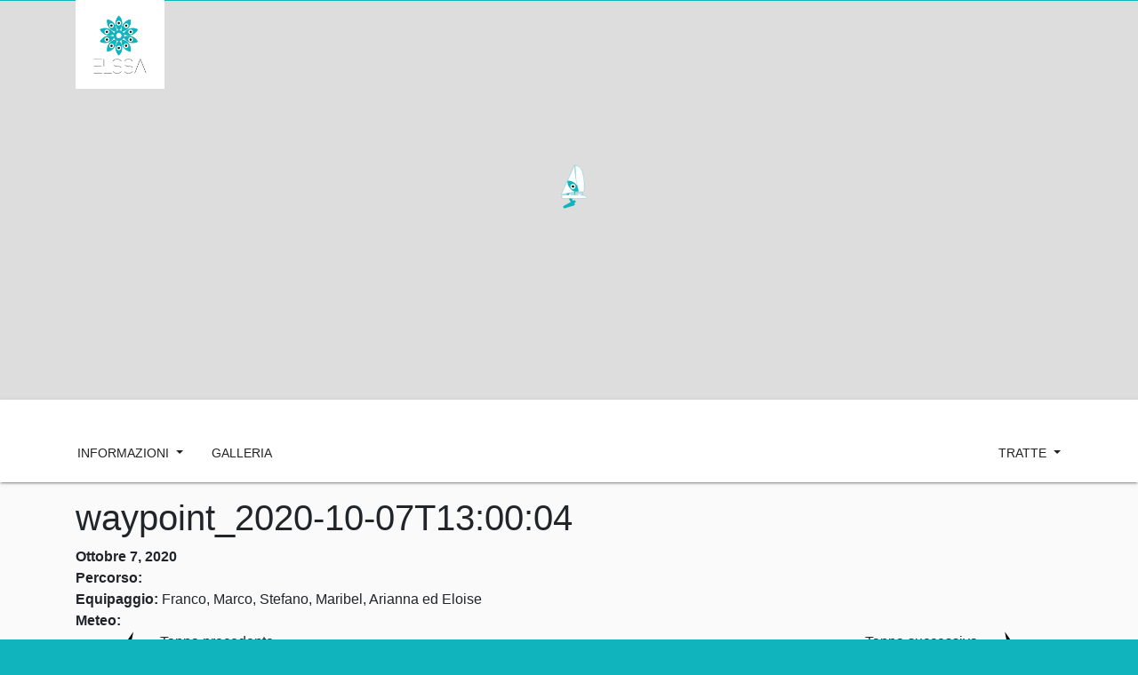

--- FILE ---
content_type: text/html; charset=UTF-8
request_url: https://www.elssa.voyage/poi/waypoint_2020-10-07t130004/
body_size: 9997
content:
<!DOCTYPE html>
<!-- <html  manifest="/main.appcache"> -->
<html lang="it-IT">
	<head>

		<title>elssa</title>
        <meta name="description" content="voyage">
        <meta charset="UTF-8">
		<meta name="viewport" content="width=device-width, initial-scale=1">
		<style>
			/* latin */
			@font-face {
			font-family: 'Roboto';
			font-style: normal;
			font-weight: 300;
			src: url(https://www.elssa.voyage/wp-content/themes/elssa-theme/Roboto/Roboto-Thin.ttf) format('ttf');
			unicode-range: U+0000-00FF, U+0131, U+0152-0153, U+02BB-02BC, U+02C6, U+02DA, U+02DC, U+2000-206F, U+2074, U+20AC, U+2122, U+2191, U+2193, U+2212, U+2215, U+FEFF, U+FFFD;
			}
			/* latin */
			@font-face {
			font-family: 'Roboto';
			font-style: normal;
			font-weight: 400;
			src: url(https://www.elssa.voyage/wp-content/themes/elssa-theme/Roboto/Roboto-Regular.ttf) format('ttf');
			unicode-range: U+0000-00FF, U+0131, U+0152-0153, U+02BB-02BC, U+02C6, U+02DA, U+02DC, U+2000-206F, U+2074, U+20AC, U+2122, U+2191, U+2193, U+2212, U+2215, U+FEFF, U+FFFD;
			}
			/* latin */
			@font-face {
			font-family: 'Roboto';
			font-style: normal;
			font-weight: 500;
			src: url(https://www.elssa.voyage/wp-content/themes/elssa-theme/Roboto/Roboto-Bold.ttf) format('ttf');
			unicode-range: U+0000-00FF, U+0131, U+0152-0153, U+02BB-02BC, U+02C6, U+02DA, U+02DC, U+2000-206F, U+2074, U+20AC, U+2122, U+2191, U+2193, U+2212, U+2215, U+FEFF, U+FFFD;
			}
		</style>
		<script>
			window.tileset = "https://{s}.tile.openstreetmap.org/{z}/{x}/{y}.png";
			const maxZoom = 14;
			window.localmap = false;
		</script>
        
		<meta name='robots' content='max-image-preview:large' />
<link rel='dns-prefetch' href='//s.w.org' />
		<!-- This site uses the Google Analytics by MonsterInsights plugin v9.6.0 - Using Analytics tracking - https://www.monsterinsights.com/ -->
							<script src="//www.googletagmanager.com/gtag/js?id=G-9H9DMYWJT4"  data-cfasync="false" data-wpfc-render="false" type="text/javascript" async></script>
			<script data-cfasync="false" data-wpfc-render="false" type="text/javascript">
				var mi_version = '9.6.0';
				var mi_track_user = true;
				var mi_no_track_reason = '';
								var MonsterInsightsDefaultLocations = {"page_location":"https:\/\/www.elssa.voyage\/poi\/waypoint_2020-10-07t130004\/"};
								if ( typeof MonsterInsightsPrivacyGuardFilter === 'function' ) {
					var MonsterInsightsLocations = (typeof MonsterInsightsExcludeQuery === 'object') ? MonsterInsightsPrivacyGuardFilter( MonsterInsightsExcludeQuery ) : MonsterInsightsPrivacyGuardFilter( MonsterInsightsDefaultLocations );
				} else {
					var MonsterInsightsLocations = (typeof MonsterInsightsExcludeQuery === 'object') ? MonsterInsightsExcludeQuery : MonsterInsightsDefaultLocations;
				}

								var disableStrs = [
										'ga-disable-G-9H9DMYWJT4',
									];

				/* Function to detect opted out users */
				function __gtagTrackerIsOptedOut() {
					for (var index = 0; index < disableStrs.length; index++) {
						if (document.cookie.indexOf(disableStrs[index] + '=true') > -1) {
							return true;
						}
					}

					return false;
				}

				/* Disable tracking if the opt-out cookie exists. */
				if (__gtagTrackerIsOptedOut()) {
					for (var index = 0; index < disableStrs.length; index++) {
						window[disableStrs[index]] = true;
					}
				}

				/* Opt-out function */
				function __gtagTrackerOptout() {
					for (var index = 0; index < disableStrs.length; index++) {
						document.cookie = disableStrs[index] + '=true; expires=Thu, 31 Dec 2099 23:59:59 UTC; path=/';
						window[disableStrs[index]] = true;
					}
				}

				if ('undefined' === typeof gaOptout) {
					function gaOptout() {
						__gtagTrackerOptout();
					}
				}
								window.dataLayer = window.dataLayer || [];

				window.MonsterInsightsDualTracker = {
					helpers: {},
					trackers: {},
				};
				if (mi_track_user) {
					function __gtagDataLayer() {
						dataLayer.push(arguments);
					}

					function __gtagTracker(type, name, parameters) {
						if (!parameters) {
							parameters = {};
						}

						if (parameters.send_to) {
							__gtagDataLayer.apply(null, arguments);
							return;
						}

						if (type === 'event') {
														parameters.send_to = monsterinsights_frontend.v4_id;
							var hookName = name;
							if (typeof parameters['event_category'] !== 'undefined') {
								hookName = parameters['event_category'] + ':' + name;
							}

							if (typeof MonsterInsightsDualTracker.trackers[hookName] !== 'undefined') {
								MonsterInsightsDualTracker.trackers[hookName](parameters);
							} else {
								__gtagDataLayer('event', name, parameters);
							}
							
						} else {
							__gtagDataLayer.apply(null, arguments);
						}
					}

					__gtagTracker('js', new Date());
					__gtagTracker('set', {
						'developer_id.dZGIzZG': true,
											});
					if ( MonsterInsightsLocations.page_location ) {
						__gtagTracker('set', MonsterInsightsLocations);
					}
										__gtagTracker('config', 'G-9H9DMYWJT4', {"forceSSL":"true","link_attribution":"true"} );
															window.gtag = __gtagTracker;										(function () {
						/* https://developers.google.com/analytics/devguides/collection/analyticsjs/ */
						/* ga and __gaTracker compatibility shim. */
						var noopfn = function () {
							return null;
						};
						var newtracker = function () {
							return new Tracker();
						};
						var Tracker = function () {
							return null;
						};
						var p = Tracker.prototype;
						p.get = noopfn;
						p.set = noopfn;
						p.send = function () {
							var args = Array.prototype.slice.call(arguments);
							args.unshift('send');
							__gaTracker.apply(null, args);
						};
						var __gaTracker = function () {
							var len = arguments.length;
							if (len === 0) {
								return;
							}
							var f = arguments[len - 1];
							if (typeof f !== 'object' || f === null || typeof f.hitCallback !== 'function') {
								if ('send' === arguments[0]) {
									var hitConverted, hitObject = false, action;
									if ('event' === arguments[1]) {
										if ('undefined' !== typeof arguments[3]) {
											hitObject = {
												'eventAction': arguments[3],
												'eventCategory': arguments[2],
												'eventLabel': arguments[4],
												'value': arguments[5] ? arguments[5] : 1,
											}
										}
									}
									if ('pageview' === arguments[1]) {
										if ('undefined' !== typeof arguments[2]) {
											hitObject = {
												'eventAction': 'page_view',
												'page_path': arguments[2],
											}
										}
									}
									if (typeof arguments[2] === 'object') {
										hitObject = arguments[2];
									}
									if (typeof arguments[5] === 'object') {
										Object.assign(hitObject, arguments[5]);
									}
									if ('undefined' !== typeof arguments[1].hitType) {
										hitObject = arguments[1];
										if ('pageview' === hitObject.hitType) {
											hitObject.eventAction = 'page_view';
										}
									}
									if (hitObject) {
										action = 'timing' === arguments[1].hitType ? 'timing_complete' : hitObject.eventAction;
										hitConverted = mapArgs(hitObject);
										__gtagTracker('event', action, hitConverted);
									}
								}
								return;
							}

							function mapArgs(args) {
								var arg, hit = {};
								var gaMap = {
									'eventCategory': 'event_category',
									'eventAction': 'event_action',
									'eventLabel': 'event_label',
									'eventValue': 'event_value',
									'nonInteraction': 'non_interaction',
									'timingCategory': 'event_category',
									'timingVar': 'name',
									'timingValue': 'value',
									'timingLabel': 'event_label',
									'page': 'page_path',
									'location': 'page_location',
									'title': 'page_title',
									'referrer' : 'page_referrer',
								};
								for (arg in args) {
																		if (!(!args.hasOwnProperty(arg) || !gaMap.hasOwnProperty(arg))) {
										hit[gaMap[arg]] = args[arg];
									} else {
										hit[arg] = args[arg];
									}
								}
								return hit;
							}

							try {
								f.hitCallback();
							} catch (ex) {
							}
						};
						__gaTracker.create = newtracker;
						__gaTracker.getByName = newtracker;
						__gaTracker.getAll = function () {
							return [];
						};
						__gaTracker.remove = noopfn;
						__gaTracker.loaded = true;
						window['__gaTracker'] = __gaTracker;
					})();
									} else {
										console.log("");
					(function () {
						function __gtagTracker() {
							return null;
						}

						window['__gtagTracker'] = __gtagTracker;
						window['gtag'] = __gtagTracker;
					})();
									}
			</script>
				<!-- / Google Analytics by MonsterInsights -->
		<script type="text/javascript">
window._wpemojiSettings = {"baseUrl":"https:\/\/s.w.org\/images\/core\/emoji\/14.0.0\/72x72\/","ext":".png","svgUrl":"https:\/\/s.w.org\/images\/core\/emoji\/14.0.0\/svg\/","svgExt":".svg","source":{"concatemoji":"https:\/\/www.elssa.voyage\/wp-includes\/js\/wp-emoji-release.min.js?ver=6.0.11"}};
/*! This file is auto-generated */
!function(e,a,t){var n,r,o,i=a.createElement("canvas"),p=i.getContext&&i.getContext("2d");function s(e,t){var a=String.fromCharCode,e=(p.clearRect(0,0,i.width,i.height),p.fillText(a.apply(this,e),0,0),i.toDataURL());return p.clearRect(0,0,i.width,i.height),p.fillText(a.apply(this,t),0,0),e===i.toDataURL()}function c(e){var t=a.createElement("script");t.src=e,t.defer=t.type="text/javascript",a.getElementsByTagName("head")[0].appendChild(t)}for(o=Array("flag","emoji"),t.supports={everything:!0,everythingExceptFlag:!0},r=0;r<o.length;r++)t.supports[o[r]]=function(e){if(!p||!p.fillText)return!1;switch(p.textBaseline="top",p.font="600 32px Arial",e){case"flag":return s([127987,65039,8205,9895,65039],[127987,65039,8203,9895,65039])?!1:!s([55356,56826,55356,56819],[55356,56826,8203,55356,56819])&&!s([55356,57332,56128,56423,56128,56418,56128,56421,56128,56430,56128,56423,56128,56447],[55356,57332,8203,56128,56423,8203,56128,56418,8203,56128,56421,8203,56128,56430,8203,56128,56423,8203,56128,56447]);case"emoji":return!s([129777,127995,8205,129778,127999],[129777,127995,8203,129778,127999])}return!1}(o[r]),t.supports.everything=t.supports.everything&&t.supports[o[r]],"flag"!==o[r]&&(t.supports.everythingExceptFlag=t.supports.everythingExceptFlag&&t.supports[o[r]]);t.supports.everythingExceptFlag=t.supports.everythingExceptFlag&&!t.supports.flag,t.DOMReady=!1,t.readyCallback=function(){t.DOMReady=!0},t.supports.everything||(n=function(){t.readyCallback()},a.addEventListener?(a.addEventListener("DOMContentLoaded",n,!1),e.addEventListener("load",n,!1)):(e.attachEvent("onload",n),a.attachEvent("onreadystatechange",function(){"complete"===a.readyState&&t.readyCallback()})),(e=t.source||{}).concatemoji?c(e.concatemoji):e.wpemoji&&e.twemoji&&(c(e.twemoji),c(e.wpemoji)))}(window,document,window._wpemojiSettings);
</script>
<style type="text/css">
img.wp-smiley,
img.emoji {
	display: inline !important;
	border: none !important;
	box-shadow: none !important;
	height: 1em !important;
	width: 1em !important;
	margin: 0 0.07em !important;
	vertical-align: -0.1em !important;
	background: none !important;
	padding: 0 !important;
}
</style>
	<link rel='stylesheet' id='bootstrap-css'  href='https://www.elssa.voyage/wp-content/themes/elssa-theme/dependencies/bootstrap.css?ver=6.0.11' type='text/css' media='all' />
<link rel='stylesheet' id='main-css'  href='https://www.elssa.voyage/wp-content/themes/elssa-theme/css/main.css?ver=6.0.11' type='text/css' media='all' />
<link rel='stylesheet' id='wp-block-library-css'  href='https://www.elssa.voyage/wp-includes/css/dist/block-library/style.min.css?ver=6.0.11' type='text/css' media='all' />
<style id='global-styles-inline-css' type='text/css'>
body{--wp--preset--color--black: #000000;--wp--preset--color--cyan-bluish-gray: #abb8c3;--wp--preset--color--white: #ffffff;--wp--preset--color--pale-pink: #f78da7;--wp--preset--color--vivid-red: #cf2e2e;--wp--preset--color--luminous-vivid-orange: #ff6900;--wp--preset--color--luminous-vivid-amber: #fcb900;--wp--preset--color--light-green-cyan: #7bdcb5;--wp--preset--color--vivid-green-cyan: #00d084;--wp--preset--color--pale-cyan-blue: #8ed1fc;--wp--preset--color--vivid-cyan-blue: #0693e3;--wp--preset--color--vivid-purple: #9b51e0;--wp--preset--gradient--vivid-cyan-blue-to-vivid-purple: linear-gradient(135deg,rgba(6,147,227,1) 0%,rgb(155,81,224) 100%);--wp--preset--gradient--light-green-cyan-to-vivid-green-cyan: linear-gradient(135deg,rgb(122,220,180) 0%,rgb(0,208,130) 100%);--wp--preset--gradient--luminous-vivid-amber-to-luminous-vivid-orange: linear-gradient(135deg,rgba(252,185,0,1) 0%,rgba(255,105,0,1) 100%);--wp--preset--gradient--luminous-vivid-orange-to-vivid-red: linear-gradient(135deg,rgba(255,105,0,1) 0%,rgb(207,46,46) 100%);--wp--preset--gradient--very-light-gray-to-cyan-bluish-gray: linear-gradient(135deg,rgb(238,238,238) 0%,rgb(169,184,195) 100%);--wp--preset--gradient--cool-to-warm-spectrum: linear-gradient(135deg,rgb(74,234,220) 0%,rgb(151,120,209) 20%,rgb(207,42,186) 40%,rgb(238,44,130) 60%,rgb(251,105,98) 80%,rgb(254,248,76) 100%);--wp--preset--gradient--blush-light-purple: linear-gradient(135deg,rgb(255,206,236) 0%,rgb(152,150,240) 100%);--wp--preset--gradient--blush-bordeaux: linear-gradient(135deg,rgb(254,205,165) 0%,rgb(254,45,45) 50%,rgb(107,0,62) 100%);--wp--preset--gradient--luminous-dusk: linear-gradient(135deg,rgb(255,203,112) 0%,rgb(199,81,192) 50%,rgb(65,88,208) 100%);--wp--preset--gradient--pale-ocean: linear-gradient(135deg,rgb(255,245,203) 0%,rgb(182,227,212) 50%,rgb(51,167,181) 100%);--wp--preset--gradient--electric-grass: linear-gradient(135deg,rgb(202,248,128) 0%,rgb(113,206,126) 100%);--wp--preset--gradient--midnight: linear-gradient(135deg,rgb(2,3,129) 0%,rgb(40,116,252) 100%);--wp--preset--duotone--dark-grayscale: url('#wp-duotone-dark-grayscale');--wp--preset--duotone--grayscale: url('#wp-duotone-grayscale');--wp--preset--duotone--purple-yellow: url('#wp-duotone-purple-yellow');--wp--preset--duotone--blue-red: url('#wp-duotone-blue-red');--wp--preset--duotone--midnight: url('#wp-duotone-midnight');--wp--preset--duotone--magenta-yellow: url('#wp-duotone-magenta-yellow');--wp--preset--duotone--purple-green: url('#wp-duotone-purple-green');--wp--preset--duotone--blue-orange: url('#wp-duotone-blue-orange');--wp--preset--font-size--small: 13px;--wp--preset--font-size--medium: 20px;--wp--preset--font-size--large: 36px;--wp--preset--font-size--x-large: 42px;}.has-black-color{color: var(--wp--preset--color--black) !important;}.has-cyan-bluish-gray-color{color: var(--wp--preset--color--cyan-bluish-gray) !important;}.has-white-color{color: var(--wp--preset--color--white) !important;}.has-pale-pink-color{color: var(--wp--preset--color--pale-pink) !important;}.has-vivid-red-color{color: var(--wp--preset--color--vivid-red) !important;}.has-luminous-vivid-orange-color{color: var(--wp--preset--color--luminous-vivid-orange) !important;}.has-luminous-vivid-amber-color{color: var(--wp--preset--color--luminous-vivid-amber) !important;}.has-light-green-cyan-color{color: var(--wp--preset--color--light-green-cyan) !important;}.has-vivid-green-cyan-color{color: var(--wp--preset--color--vivid-green-cyan) !important;}.has-pale-cyan-blue-color{color: var(--wp--preset--color--pale-cyan-blue) !important;}.has-vivid-cyan-blue-color{color: var(--wp--preset--color--vivid-cyan-blue) !important;}.has-vivid-purple-color{color: var(--wp--preset--color--vivid-purple) !important;}.has-black-background-color{background-color: var(--wp--preset--color--black) !important;}.has-cyan-bluish-gray-background-color{background-color: var(--wp--preset--color--cyan-bluish-gray) !important;}.has-white-background-color{background-color: var(--wp--preset--color--white) !important;}.has-pale-pink-background-color{background-color: var(--wp--preset--color--pale-pink) !important;}.has-vivid-red-background-color{background-color: var(--wp--preset--color--vivid-red) !important;}.has-luminous-vivid-orange-background-color{background-color: var(--wp--preset--color--luminous-vivid-orange) !important;}.has-luminous-vivid-amber-background-color{background-color: var(--wp--preset--color--luminous-vivid-amber) !important;}.has-light-green-cyan-background-color{background-color: var(--wp--preset--color--light-green-cyan) !important;}.has-vivid-green-cyan-background-color{background-color: var(--wp--preset--color--vivid-green-cyan) !important;}.has-pale-cyan-blue-background-color{background-color: var(--wp--preset--color--pale-cyan-blue) !important;}.has-vivid-cyan-blue-background-color{background-color: var(--wp--preset--color--vivid-cyan-blue) !important;}.has-vivid-purple-background-color{background-color: var(--wp--preset--color--vivid-purple) !important;}.has-black-border-color{border-color: var(--wp--preset--color--black) !important;}.has-cyan-bluish-gray-border-color{border-color: var(--wp--preset--color--cyan-bluish-gray) !important;}.has-white-border-color{border-color: var(--wp--preset--color--white) !important;}.has-pale-pink-border-color{border-color: var(--wp--preset--color--pale-pink) !important;}.has-vivid-red-border-color{border-color: var(--wp--preset--color--vivid-red) !important;}.has-luminous-vivid-orange-border-color{border-color: var(--wp--preset--color--luminous-vivid-orange) !important;}.has-luminous-vivid-amber-border-color{border-color: var(--wp--preset--color--luminous-vivid-amber) !important;}.has-light-green-cyan-border-color{border-color: var(--wp--preset--color--light-green-cyan) !important;}.has-vivid-green-cyan-border-color{border-color: var(--wp--preset--color--vivid-green-cyan) !important;}.has-pale-cyan-blue-border-color{border-color: var(--wp--preset--color--pale-cyan-blue) !important;}.has-vivid-cyan-blue-border-color{border-color: var(--wp--preset--color--vivid-cyan-blue) !important;}.has-vivid-purple-border-color{border-color: var(--wp--preset--color--vivid-purple) !important;}.has-vivid-cyan-blue-to-vivid-purple-gradient-background{background: var(--wp--preset--gradient--vivid-cyan-blue-to-vivid-purple) !important;}.has-light-green-cyan-to-vivid-green-cyan-gradient-background{background: var(--wp--preset--gradient--light-green-cyan-to-vivid-green-cyan) !important;}.has-luminous-vivid-amber-to-luminous-vivid-orange-gradient-background{background: var(--wp--preset--gradient--luminous-vivid-amber-to-luminous-vivid-orange) !important;}.has-luminous-vivid-orange-to-vivid-red-gradient-background{background: var(--wp--preset--gradient--luminous-vivid-orange-to-vivid-red) !important;}.has-very-light-gray-to-cyan-bluish-gray-gradient-background{background: var(--wp--preset--gradient--very-light-gray-to-cyan-bluish-gray) !important;}.has-cool-to-warm-spectrum-gradient-background{background: var(--wp--preset--gradient--cool-to-warm-spectrum) !important;}.has-blush-light-purple-gradient-background{background: var(--wp--preset--gradient--blush-light-purple) !important;}.has-blush-bordeaux-gradient-background{background: var(--wp--preset--gradient--blush-bordeaux) !important;}.has-luminous-dusk-gradient-background{background: var(--wp--preset--gradient--luminous-dusk) !important;}.has-pale-ocean-gradient-background{background: var(--wp--preset--gradient--pale-ocean) !important;}.has-electric-grass-gradient-background{background: var(--wp--preset--gradient--electric-grass) !important;}.has-midnight-gradient-background{background: var(--wp--preset--gradient--midnight) !important;}.has-small-font-size{font-size: var(--wp--preset--font-size--small) !important;}.has-medium-font-size{font-size: var(--wp--preset--font-size--medium) !important;}.has-large-font-size{font-size: var(--wp--preset--font-size--large) !important;}.has-x-large-font-size{font-size: var(--wp--preset--font-size--x-large) !important;}
</style>
<link rel='stylesheet' id='contact-form-7-css'  href='https://www.elssa.voyage/wp-content/plugins/contact-form-7/includes/css/styles.css?ver=5.4.2' type='text/css' media='all' />
<link rel='stylesheet' id='leafletCSS-css'  href='https://www.elssa.voyage/wp-content/plugins/elssa-plugin/dependencies/leaflet.css?ver=6.0.11' type='text/css' media='' />
<link rel='stylesheet' id='FontAwesome-css'  href='https://www.elssa.voyage/wp-content/plugins/elssa-plugin/dependencies/fontawesome-all.css?ver=6.0.11' type='text/css' media='' />
<link rel='stylesheet' id='slb_core-css'  href='https://www.elssa.voyage/wp-content/plugins/simple-lightbox/client/css/app.css?ver=2.8.1' type='text/css' media='all' />
<script type='text/javascript' src='https://www.elssa.voyage/wp-content/plugins/google-analytics-premium/assets/js/frontend-gtag.js?ver=9.6.0' id='monsterinsights-frontend-script-js'></script>
<script data-cfasync="false" data-wpfc-render="false" type="text/javascript" id='monsterinsights-frontend-script-js-extra'>/* <![CDATA[ */
var monsterinsights_frontend = {"js_events_tracking":"true","download_extensions":"doc,pdf,ppt,zip,xls,docx,pptx,xlsx","inbound_paths":"[{\"path\":\"\\\/go\\\/\",\"label\":\"affiliate\"},{\"path\":\"\\\/recommend\\\/\",\"label\":\"affiliate\"}]","home_url":"https:\/\/www.elssa.voyage","hash_tracking":"false","v4_id":"G-9H9DMYWJT4"};/* ]]> */
</script>
<script type='text/javascript' src='https://www.elssa.voyage/wp-content/plugins/elssa-plugin/dependencies/leaflet.js?ver=6.0.11' id='leaflet-js'></script>
<script type='text/javascript' src='https://www.elssa.voyage/wp-content/plugins/elssa-plugin/dependencies/antimeridian.js?ver=6.0.11' id='leaflet-antimeridian-js'></script>
<script type='text/javascript' src='https://www.elssa.voyage/wp-includes/js/jquery/jquery.min.js?ver=3.6.0' id='jquery-core-js'></script>
<script type='text/javascript' src='https://www.elssa.voyage/wp-includes/js/jquery/jquery-migrate.min.js?ver=3.3.2' id='jquery-migrate-js'></script>
<link rel="https://api.w.org/" href="https://www.elssa.voyage/wp-json/" /><link rel="alternate" type="application/json" href="https://www.elssa.voyage/wp-json/wp/v2/poi/111239212" /><link rel="EditURI" type="application/rsd+xml" title="RSD" href="https://www.elssa.voyage/xmlrpc.php?rsd" />
<link rel="wlwmanifest" type="application/wlwmanifest+xml" href="https://www.elssa.voyage/wp-includes/wlwmanifest.xml" /> 
<link rel="canonical" href="https://www.elssa.voyage/poi/waypoint_2020-10-07t130004/" />
<link rel='shortlink' href='https://www.elssa.voyage/?p=111239212' />
<link rel="alternate" type="application/json+oembed" href="https://www.elssa.voyage/wp-json/oembed/1.0/embed?url=https%3A%2F%2Fwww.elssa.voyage%2Fpoi%2Fwaypoint_2020-10-07t130004%2F" />
<link rel="alternate" type="text/xml+oembed" href="https://www.elssa.voyage/wp-json/oembed/1.0/embed?url=https%3A%2F%2Fwww.elssa.voyage%2Fpoi%2Fwaypoint_2020-10-07t130004%2F&#038;format=xml" />
<meta name="generator" content="WPML ver:4.4.3 stt:1,27;" />
<link rel="icon" href="https://www.elssa.voyage/wp-content/uploads/2020/09/logo_elssa-150x150.png" sizes="32x32" />
<link rel="icon" href="https://www.elssa.voyage/wp-content/uploads/2020/09/logo_elssa-300x300.png" sizes="192x192" />
<link rel="apple-touch-icon" href="https://www.elssa.voyage/wp-content/uploads/2020/09/logo_elssa-300x300.png" />
<meta name="msapplication-TileImage" content="https://www.elssa.voyage/wp-content/uploads/2020/09/logo_elssa-300x300.png" />
    </head>
<body id="body-waypoint_2020-10-07T13:00:04">	
<script>
    var route = "";
    var postid = false;
    var isTax = false;
    var postid = 111239212;
    route = "";
</script>
    <div id="header" class="negative header justify-content-right">
        <div class="container">
            <div class="bg-white header-img-container ">
                <a href="/">
                <img class="d-inline-block header-img" src="https://www.elssa.voyage/wp-content/uploads/2020/07/cropped-logoELSSA-1.png">
                </a>
            </div>
        </div>
        <div id="loading-header">
            <img src="/wp-content/uploads/2020/09/logo_elssa.png">
            <p style="width: 120px;text-align: center; color: #555">Loading...</p>
        </div>
        <a id="overlaysqr" class="d-inline-block small" href="/diario/"></a>
        <div id="hmappa" class="d-inline-block small"></div>
        <script>
            var defaultColor = "#0f9199";
            var routes = {};
            var tDir = "https://www.elssa.voyage/wp-content/themes/elssa-theme";
            var map = L.map('hmappa', {
                attributionControl: false,
                zoomControl: false,
                dragging: false,
                zoomDelta: 0,
                boxzoom: false,
            }).setView([44.1,11.1], 10);
            L.tileLayer(window.tileset, {
                attribution: '&copy; <a href="https://www.openstreetmap.org/copyright">OpenStreetMap</a> contributors',
                maxZoom: maxZoom ?? 14
            }).addTo(map);
        </script>
        <style>
            .ship {
                background-image: url("https://www.elssa.voyage/wp-content/themes/elssa-theme/images/ship-web.svg");
                background-repeat: no-repeat;
                background-position: center bottom;
                background-size: contain;
            }
        </style>
    </div>

<nav class="navbar navbar-expand-sm navbar-light sticky-top bg-white" style="padding: 32px 0 0 0">
    <div class="container" style="padding: 0;">
        <div class="btn-group">
            <button class="btn dropdown-toggle" type="button" id="buttonMenu1" data-toggle="dropdown" aria-haspopup="true" aria-expanded="false">
                Informazioni            </button>
            <div class="dropdown-menu">
            <a href="https://www.elssa.voyage/guestbook/" class="dropdown-item">Guestbook</a><a href="https://www.elssa.voyage/tecnical-data/" class="dropdown-item">Dati Tecnici</a><a href="https://www.elssa.voyage/contatti/" class="dropdown-item">Contatti</a><a href="https://www.elssa.voyage/privacy/" class="dropdown-item">Privacy Policy</a>            </div>
            <a href="https://www.elssa.voyage/gallery/" class="btn">Galleria</a>        </div>
        <div class="justify-content-end">
            <div class="btn-group">
                            </div>
            <div class="btn-group">
            <button class="btn dropdown-toggle"type="button" id="buttonMenu2" data-toggle="dropdown" aria-haspopup="true" aria-expanded="false">
                    Tratte            </button>
            <div class="dropdown-menu dropdown-menu-right force-right" style="max-height: 50vh; overflow-y: scroll;">
        <!-- A BUTTON FOR EVERY TAG. CALLS OPERATIONS ON THE MAP AS DEFINED IN map.js -->
            <a id="tag-button-56" style="max-width:none!important;" class="dropdown-item" href="/diario?ELSSAroute=56">2020-03-04 La ridiscesa del Po</a>
<a id="tag-button-45" style="max-width:none!important;" class="dropdown-item" href="/diario?ELSSAroute=45">2020-06-14 Consegna e registrazione a Malta</a>
<a id="tag-button-42" style="max-width:none!important;" class="dropdown-item" href="/diario?ELSSAroute=42">2020-06-20 L'Estate in Tirreno</a>
<a id="tag-button-54" style="max-width:none!important;" class="dropdown-item" href="/diario?ELSSAroute=54">2020-09-26 Verso Gibilterra</a>
<a id="tag-button-58" style="max-width:none!important;" class="dropdown-item" href="/diario?ELSSAroute=58">2020-10-15 ELSSA in Atlantico</a>
<a id="tag-button-60" style="max-width:none!important;" class="dropdown-item" href="/diario?ELSSAroute=60">2020-11-28 Traversata Atlantica</a>
<a id="tag-button-61" style="max-width:none!important;" class="dropdown-item" href="/diario?ELSSAroute=61">2020-12-14 ELSSA ai Caraibi</a>
<a id="tag-button-62" style="max-width:none!important;" class="dropdown-item" href="/diario?ELSSAroute=62">2021-01-06 Colombia e Panama</a>
<a id="tag-button-1245" style="max-width:none!important;" class="dropdown-item" href="/diario?ELSSAroute=1245">2021-03-08 ELSSA in Pacifico</a>
<a id="tag-button-1387" style="max-width:none!important;" class="dropdown-item" href="/diario?ELSSAroute=1387">2021-04-10 Galapagos</a>
<a id="tag-button-1388" style="max-width:none!important;" class="dropdown-item" href="/diario?ELSSAroute=1388">2021-05 Traversata Pacifico</a>
<a id="tag-button-1389" style="max-width:none!important;" class="dropdown-item" href="/diario?ELSSAroute=1389">2021-06-01 Polinesia Francese</a>
<a id="tag-button-1394" style="max-width:none!important;" class="dropdown-item" href="/diario?ELSSAroute=1394">2022-07-08 Polinesia Francese</a>
<a id="tag-button-1395" style="max-width:none!important;" class="dropdown-item" href="/diario?ELSSAroute=1395">2022-07-16 Traversata Bora Bora - Fiji</a>
<a id="tag-button-1396" style="max-width:none!important;" class="dropdown-item" href="/diario?ELSSAroute=1396">2022-07-27 Fiji</a>
<a id="tag-button-1397" style="max-width:none!important;" class="dropdown-item" href="/diario?ELSSAroute=1397">2022-08-10 Traversata da Fiji e Vanuatu</a>
<a id="tag-button-1398" style="max-width:none!important;" class="dropdown-item" href="/diario?ELSSAroute=1398">2022-08-26 Traversata Vanuatu Australia</a>
<a id="tag-button-1399" style="max-width:none!important;" class="dropdown-item" href="/diario?ELSSAroute=1399">2022-12-24 Natale in Australia</a>
<a id="tag-button-1400" style="max-width:none!important;" class="dropdown-item" href="/diario?ELSSAroute=1400">2023-06-01 Trasferimento Brisbane-Airlie Beach</a>
<a id="tag-button-1401" style="max-width:none!important;" class="dropdown-item" href="/diario?ELSSAroute=1401">2023-07-10 Withsundays and Coral coast Nord</a>
<a id="tag-button-1402" style="max-width:none!important;" class="dropdown-item" href="/diario?ELSSAroute=1402">2023-08-04 Traversata Australia – Indonesia</a>
<a id="tag-button-1403" style="max-width:none!important;" class="dropdown-item" href="/diario?ELSSAroute=1403">2023-08-12 Indonesia</a>
<a id="tag-button-1404" style="max-width:none!important;" class="dropdown-item" href="/diario?ELSSAroute=1404">2023-12-24 Natale in Indonesia</a>
<a id="tag-button-1406" style="max-width:none!important;" class="dropdown-item" href="/diario?ELSSAroute=1406">2024-04-21 Bali-Raja Ampat</a>
<a id="tag-button-1407" style="max-width:none!important;" class="dropdown-item" href="/diario?ELSSAroute=1407">2024-07-14 Indonesia, Sorong- Thailandia, Phuket</a>
<a id="tag-button-1408" style="max-width:none!important;" class="dropdown-item" href="/diario?ELSSAroute=1408">2024-12-21 Natale in Thailandia</a>
<a id="tag-button-1410" style="max-width:none!important;" class="dropdown-item" href="/diario?ELSSAroute=1410">2025-02-09 Vacanza in Thailandia</a>
<a id="tag-button-1411" style="max-width:none!important;" class="dropdown-item" href="/diario?ELSSAroute=1411">2025-03-30 Traversata Thailandia-Maldive</a>
<a id="tag-button-1415" style="max-width:none!important;" class="dropdown-item" href="/diario?ELSSAroute=1415">2025-07-15 Maldive su ELSSA</a>
<a id="tag-button-1416" style="max-width:none!important;" class="dropdown-item" href="/diario?ELSSAroute=1416">2025-07-28 Traversata Maldives - Seychelles</a>
<a id="tag-button-1417" style="max-width:none!important;" class="dropdown-item" href="/diario?ELSSAroute=1417">2025-08-05 Seychelles su ELSSA</a>
<a id="tag-button-1418" style="max-width:none!important;" class="dropdown-item" href="/diario?ELSSAroute=1418">2025-11-29 Seychelles Giulio</a>
<a id="tag-button-1419" style="max-width:none!important;" class="dropdown-item" href="/diario?ELSSAroute=1419">2025-25-23 Natale alle Seychelles</a>
            </div>
        </div>
    </div>
</nav>

        <div class="container">
            <!-- <img class="img-fluid" src=""/> -->
            <h1>waypoint_2020-10-07T13:00:04</h1>
            <span><strong>Ottobre 7, 2020</strong></span><br>
            <span><strong>Percorso:</strong> </span><br>
            <span><strong>Equipaggio:</strong> Franco, Marco, Stefano, Maribel, Arianna ed Eloise</span><br>
            <span><strong>Meteo:</strong> </span><br>
			                <div class="row">
                    <div class="col-1 text-right"><img style="transform: rotate(180deg); height: 3em" src="https://www.elssa.voyage/wp-content/themes/elssa-theme/images/rightarrow.svg"></div>
                    <div class="col text-left">
                        <span>Tappa precedente</span>
                        <br>
						 <a href="https://www.elssa.voyage/poi/waypoint_2020-10-06t183003-2/" rel="prev">Arenal de Son Servera (Maiorca) &#8211; Colom (Maiorca) &#8211; Cabrera</a>                     </div>
                    <div class="col-1"></div>
                    <div class="col text-right">
                        <span>Tappa successiva</span>
                        <br>
						 <a href="https://www.elssa.voyage/poi/waypoint-2020-10-08t200004/" rel="next">Cabrera Porto – Ibiza (Marina di Ibiza)</a>                     </div>

                    <div class="col-1 text-left"><img style="height: 3em" src="https://www.elssa.voyage/wp-content/themes/elssa-theme/images/rightarrow.svg"></div>
                </div>
			            <br>
        </div>
	
	</div>

    <div class="negative text-light">
        <div class="container">
            <div class="row">
                <div class="col-12 col-sm-6 text-white text-center"><a target="_blank" href="/privacy/" class="text-white">privacy policy</a></div>
                <div class="col-12 col-sm-6 text-white text-center"><a target="_blank" href="" class="text-white">Copyright notice</a></div>
            </div>
        </div>
    </div>

    <!-- RIMUOVERE  fixare con mio -->

    <div id="fb-root"></div>

        <script type="text/javascript">
		/* MonsterInsights Scroll Tracking */
		if ( typeof(jQuery) !== 'undefined' ) {
		jQuery( document ).ready(function(){
		function monsterinsights_scroll_tracking_load() {
		if ( ( typeof(__gaTracker) !== 'undefined' && __gaTracker && __gaTracker.hasOwnProperty( "loaded" ) && __gaTracker.loaded == true ) || ( typeof(__gtagTracker) !== 'undefined' && __gtagTracker ) ) {
		(function(factory) {
		factory(jQuery);
		}(function($) {

		/* Scroll Depth */
		"use strict";
		var defaults = {
		percentage: true
		};

		var $window = $(window),
		cache = [],
		scrollEventBound = false,
		lastPixelDepth = 0;

		/*
		* Plugin
		*/

		$.scrollDepth = function(options) {

		var startTime = +new Date();

		options = $.extend({}, defaults, options);

		/*
		* Functions
		*/

		function sendEvent(action, label, scrollDistance, timing) {
		if ( 'undefined' === typeof MonsterInsightsObject || 'undefined' === typeof MonsterInsightsObject.sendEvent ) {
		return;
		}
			var paramName = action.toLowerCase();
	var fieldsArray = {
	send_to: 'G-9H9DMYWJT4',
	non_interaction: true
	};
	fieldsArray[paramName] = label;

	if (arguments.length > 3) {
	fieldsArray.scroll_timing = timing
	MonsterInsightsObject.sendEvent('event', 'scroll_depth', fieldsArray);
	} else {
	MonsterInsightsObject.sendEvent('event', 'scroll_depth', fieldsArray);
	}
			}

		function calculateMarks(docHeight) {
		return {
		'25%' : parseInt(docHeight * 0.25, 10),
		'50%' : parseInt(docHeight * 0.50, 10),
		'75%' : parseInt(docHeight * 0.75, 10),
		/* Cushion to trigger 100% event in iOS */
		'100%': docHeight - 5
		};
		}

		function checkMarks(marks, scrollDistance, timing) {
		/* Check each active mark */
		$.each(marks, function(key, val) {
		if ( $.inArray(key, cache) === -1 && scrollDistance >= val ) {
		sendEvent('Percentage', key, scrollDistance, timing);
		cache.push(key);
		}
		});
		}

		function rounded(scrollDistance) {
		/* Returns String */
		return (Math.floor(scrollDistance/250) * 250).toString();
		}

		function init() {
		bindScrollDepth();
		}

		/*
		* Public Methods
		*/

		/* Reset Scroll Depth with the originally initialized options */
		$.scrollDepth.reset = function() {
		cache = [];
		lastPixelDepth = 0;
		$window.off('scroll.scrollDepth');
		bindScrollDepth();
		};

		/* Add DOM elements to be tracked */
		$.scrollDepth.addElements = function(elems) {

		if (typeof elems == "undefined" || !$.isArray(elems)) {
		return;
		}

		$.merge(options.elements, elems);

		/* If scroll event has been unbound from window, rebind */
		if (!scrollEventBound) {
		bindScrollDepth();
		}

		};

		/* Remove DOM elements currently tracked */
		$.scrollDepth.removeElements = function(elems) {

		if (typeof elems == "undefined" || !$.isArray(elems)) {
		return;
		}

		$.each(elems, function(index, elem) {

		var inElementsArray = $.inArray(elem, options.elements);
		var inCacheArray = $.inArray(elem, cache);

		if (inElementsArray != -1) {
		options.elements.splice(inElementsArray, 1);
		}

		if (inCacheArray != -1) {
		cache.splice(inCacheArray, 1);
		}

		});

		};

		/*
		* Throttle function borrowed from:
		* Underscore.js 1.5.2
		* http://underscorejs.org
		* (c) 2009-2013 Jeremy Ashkenas, DocumentCloud and Investigative Reporters & Editors
		* Underscore may be freely distributed under the MIT license.
		*/

		function throttle(func, wait) {
		var context, args, result;
		var timeout = null;
		var previous = 0;
		var later = function() {
		previous = new Date;
		timeout = null;
		result = func.apply(context, args);
		};
		return function() {
		var now = new Date;
		if (!previous) previous = now;
		var remaining = wait - (now - previous);
		context = this;
		args = arguments;
		if (remaining <= 0) {
		clearTimeout(timeout);
		timeout = null;
		previous = now;
		result = func.apply(context, args);
		} else if (!timeout) {
		timeout = setTimeout(later, remaining);
		}
		return result;
		};
		}

		/*
		* Scroll Event
		*/

		function bindScrollDepth() {

		scrollEventBound = true;

		$window.on('scroll.scrollDepth', throttle(function() {
		/*
		* We calculate document and window height on each scroll event to
		* account for dynamic DOM changes.
		*/

		var docHeight = $(document).height(),
		winHeight = window.innerHeight ? window.innerHeight : $window.height(),
		scrollDistance = $window.scrollTop() + winHeight,

		/* Recalculate percentage marks */
		marks = calculateMarks(docHeight),

		/* Timing */
		timing = +new Date - startTime;

		checkMarks(marks, scrollDistance, timing);
		}, 500));

		}

		init();
		};

		/* UMD export */
		return $.scrollDepth;

		}));

		jQuery.scrollDepth();
		} else {
		setTimeout(monsterinsights_scroll_tracking_load, 200);
		}
		}
		monsterinsights_scroll_tracking_load();
		});
		}
		/* End MonsterInsights Scroll Tracking */
		
</script><script type='text/javascript' src='https://www.elssa.voyage/wp-content/themes/elssa-theme/dependencies/jquery.js?ver=3.6.0' id='jqueryLast.min-js'></script>
<script type='text/javascript' src='https://www.elssa.voyage/wp-content/themes/elssa-theme/dependencies/popper.js?ver=1.12.6' id='popperJS-js'></script>
<script type='text/javascript' src='https://www.elssa.voyage/wp-content/themes/elssa-theme/dependencies/bootstrap.js?ver=4.1.1' id='bootstrapJs-js'></script>
<script type='text/javascript' src='https://www.elssa.voyage/wp-includes/js/dist/vendor/regenerator-runtime.min.js?ver=0.13.9' id='regenerator-runtime-js'></script>
<script type='text/javascript' src='https://www.elssa.voyage/wp-includes/js/dist/vendor/wp-polyfill.min.js?ver=3.15.0' id='wp-polyfill-js'></script>
<script type='text/javascript' id='contact-form-7-js-extra'>
/* <![CDATA[ */
var wpcf7 = {"api":{"root":"https:\/\/www.elssa.voyage\/wp-json\/","namespace":"contact-form-7\/v1"}};
/* ]]> */
</script>
<script type='text/javascript' src='https://www.elssa.voyage/wp-content/plugins/contact-form-7/includes/js/index.js?ver=5.4.2' id='contact-form-7-js'></script>
<script type='text/javascript' src='https://www.elssa.voyage/wp-content/plugins/elssa-plugin/scripts/main.js?ver=6.0.11' id='elssa-main-js'></script>
<script type="text/javascript" id="slb_context">/* <![CDATA[ */if ( !!window.jQuery ) {(function($){$(document).ready(function(){if ( !!window.SLB ) { {$.extend(SLB, {"context":["public","user_guest"]});} }})})(jQuery);}/* ]]> */</script>
                <script type="text/javascript" src="https://www.elssa.voyage/wp-content/themes/elssa-theme/scripts/header-map.js"></script>
                <script>
            $(function(){$('body').bootstrapMaterialDesign();});
        </script>
    </body>

</html>

--- FILE ---
content_type: application/javascript
request_url: https://www.elssa.voyage/wp-content/plugins/elssa-plugin/dependencies/antimeridian.js?ver=6.0.11
body_size: 3322
content:
(function (global, factory) {
	typeof exports === 'object' && typeof module !== 'undefined' ? factory(exports) :
	typeof define === 'function' && define.amd ? define(['exports'], factory) :
	(factory((global.L = global.L || {}, global.L.Wrapped = {})));
}(this, (function (exports) { 'use strict';

var version = "1.0.0+master.7986dc5";

/*
 * @namespace L.Wrapped
 * Utility functions to perform calculations not always supported by the
 * standard Javascript Math namespace.
 */

// @function sign(Number)
// Returns NaN for non-numbers, 0 for 0, -1 for negative numbers,
// 1 for positive numbers
function sign(x) {
	return typeof x === 'number' ? x ? x < 0 ? -1 : 1 : 0 : NaN;
}

/*
 * @namespace L.Wrapped
 * Utility functions to calculate various shared aspects of mapping a line
 * accross the antimeridian.
 */

// @function calculateAntimeridianLat (latLngA: L.LatLng, latLngB: L.LatLng)
// Returns the calculated latitude where a line drawn between
// two Latitude/Longitude points will cross the antimeridian.
function calculateAntimeridianLat(latLngA, latLngB) {
	if (latLngA instanceof L.LatLng && latLngB instanceof L.LatLng) {
		// Ensure that the latitude A is less than latidue B. This will allow the
		// crossing point to be calculated based on the proportional similarity of
		// right triangles.

		// Locate which latitude is lower on the map. This will be the most
		// accute angle of the right triangle. If the lowest latitude is not latLngA
		// then swap the latlngs so it is.
		if (latLngA.lat > latLngB.lat) {
			var temp = latLngA;
			latLngA = latLngB;
			latLngB = temp;
		}

		// This gets the width of the distance between the two points
		// (The bottom of a large right triangle drawn between them)
		var A = 360 - Math.abs(latLngA.lng - latLngB.lng);
		// This gets the height of the of distance between the two points
		// (The vertical line of a large right triange drawn between them)
		var B = latLngB.lat - latLngA.lat;
		// This gets the bottom distance of a proportional triangle inside the large
		// trangle where the vertical line instead sits at the 180 mark.
		var a = Math.abs(180 - Math.abs(latLngA.lng));

		// Because triangle with identical angles must be proportional along the sides,
		// find the length of the vertical side of that inner triangle and then
		// add it to the lower point to predict the crossing point of the Antimeridian.
		return latLngA.lat + ((B * a) / A);
	} else {
		throw new Error('In order to calculate the Antimeridian latitude, two valid LatLngs are required.');
	}
}

// @function isCrossAntimeridian(latLngA: L.LatLng, latLngB: L.LatLng)
// Returns true if the line between the two points will cross either
// the prime meridian (Greenwich) or its antimeridian (International Date Line)
function isCrossMeridian(latLngA, latLngB) {
	if (latLngA instanceof L.LatLng && latLngB instanceof L.LatLng) {
		// Returns true if the signs are not the same.
		return sign(latLngA.lng) * sign(latLngB.lng) < 0;
	} else {
		throw new Error('In order to calculate whether two LatLngs cross a meridian, two valid LatLngs are required.');
	}
}


// @function pushLatLng(ring: L.Point[], projectedBounds: L.Bounds, latlng: L.LatLng, map: L.Map)
// Adds the latlng to the current ring as a layer point and expands the projected bounds.
function pushLatLng(ring, projectedBounds, latlng, map) {
	if (ring instanceof Array && projectedBounds instanceof L.Bounds && latlng instanceof L.LatLng && map instanceof L.Map) {
		ring.push(map.latLngToLayerPoint(latlng));
		projectedBounds.extend(ring[ring.length - 1]);
	} else {
		throw new Error('In order to push a LatLng into a ring, the ring point array, the LatLng, the projectedBounds, and the map must all be valid.');
	}
}

// @function isBreakRing(latLngA: L.LatLng, latLngB: L.LatLng)
// Determines when the ring should be broken and a new one started.
// This will return true if the distance is smaller when mapped across the Antimeridian.
function isBreakRing(latLngA, latLngB) {
	if (latLngA instanceof L.LatLng && latLngB instanceof L.LatLng) {
		return isCrossMeridian(latLngA, latLngB)  &&
		(360 - Math.abs(latLngA.lng) - Math.abs(latLngB.lng) < 180);

	} else {
		throw new Error('In order to calculate whether the ring created by two LatLngs should be broken, two valid LatLngs are required.');
	}
}

// @function breakRing(currentLat: L.LatLng, nextLat: L.LatLng, rings: L.Point[][],
//  projectedBounds: L.Bounds, map: L.Map)
// Breaks the existing ring along the anti-meridian.
// returns the starting latLng for the next ring.
function breakRing(currentLat, nextLat, rings, projectedBounds, map) {
	if (currentLat instanceof L.LatLng && nextLat instanceof L.LatLng && rings instanceof Array && projectedBounds instanceof L.Bounds && map instanceof L.Map) {
		var ring = rings[rings.length - 1];

		// Calculate two points for the anti-meridian crossing.
		var breakLat = calculateAntimeridianLat(currentLat, nextLat);
		var breakLatLngs = [new L.LatLng(breakLat, 180), new L.LatLng(breakLat, -180)];

		// Add in first anti-meridian latlng to this ring to finish it.
		// Positive if positive, negative if negative.
		if (sign(currentLat.lng) > 0) {
			pushLatLng(ring, projectedBounds, breakLatLngs.shift(), map);
		} else {
			pushLatLng(ring, projectedBounds, breakLatLngs.pop(), map);
		}

		// Return the second anti-meridian latlng
		return breakLatLngs.pop();
	} else {
		throw new Error('In order to break a ring, all the inputs must exist and be valid.');
	}
}

/*
 * @namespace L.Wrapped
 * A polyline that will automatically split and wrap around the Antimeridian (Internation Date Line).
 */
var Polyline = L.Polyline.extend({

	// recursively turns latlngs into a set of rings with projected coordinates
	// This is the entrypoint that is called from the overriden class to change
	// the rendering.
	_projectLatlngs: function (latlngs, result, projectedBounds) {
		var isMultiRing = latlngs[0] instanceof L.LatLng;

		if (isMultiRing) {
			this._createRings(latlngs, result, projectedBounds);
		} else {
			for (var i = 0; i < latlngs.length; i++) {
				this._projectLatlngs(latlngs[i], result, projectedBounds);
			}
		}
	},

	// Creates the rings used to render the latlngs.
	_createRings: function (latlngs, rings, projectedBounds) {
		var len = latlngs.length;
		rings.push([]);

		for (var i = 0; i < len; i++) {
			var compareLatLng = this._getCompareLatLng(i, len, latlngs);
			var currentLatLng = latlngs[i];

			pushLatLng(rings[rings.length - 1], projectedBounds, latlngs[i], this._map);

			// If the next point to check exists, then check to see if the
			// ring should be broken.
			if (compareLatLng && isBreakRing(compareLatLng, currentLatLng)) {
				var secondMeridianLatLng = breakRing(currentLatLng, compareLatLng,
					rings, projectedBounds, this._map);

				this._startNextRing(rings, projectedBounds, secondMeridianLatLng);
			}
		}
	},

	// returns the latlng to compare the current latlng to.
	_getCompareLatLng: function (i, len, latlngs) {
		return (i + 1 < len) ? latlngs[i + 1] : null;
	},

		// Starts a new ring and adds the second meridian point.
	_startNextRing: function (rings, projectedBounds, secondMeridianLatLng) {
		var ring = [];
		rings.push(ring);
		pushLatLng(ring, projectedBounds, secondMeridianLatLng, this._map);
	}
});

// @factory L.wrappedPolyline(latlngs: LatLng[], options?: Polyline options)
// Instantiates a polyline that will automatically split around the
// antimeridian (Internation Date Line) if that is a shorter path.
function wrappedPolyline(latlngs, options) {
	return new L.Wrapped.Polyline(latlngs, options);
}

/*
 * @namespace L.Wrapped
 * A polygon that will automatically split and wrap around the Antimeridian (Internation Date Line).
 */
var Polygon = L.Polygon.extend({

	// recursively turns latlngs into a set of rings with projected coordinates
	// This is the entrypoint that is called from the overriden class to change
	// the rendering.
	_projectLatlngs: function (latlngs, result, projectedBounds) {
		var isMultiRing = latlngs[0] instanceof L.LatLng;

		if (isMultiRing) {
			this._createRings(latlngs, result, projectedBounds);
		} else {
			for (var i = 0; i < latlngs.length; i++) {
				this._projectLatlngs(latlngs[i], result, projectedBounds);
			}
		}
	},

	// Creates the rings used to render the latlngs.
	_createRings: function (latlngs, rings, projectedBounds) {
		var len = latlngs.length;
		rings.push([]);

		for (var i = 0; i < len; i++) {
			// Because this is a polygon, there will always be a comparison latlng
			var compareLatLng = this._getCompareLatLng(i, len, latlngs);
			var currentLatLng = latlngs[i];

			pushLatLng(rings[rings.length - 1], projectedBounds, currentLatLng, this._map);

			// Check to see if the ring should be broken.
			if (isBreakRing(compareLatLng, currentLatLng)) {
				var secondMeridianLatLng = breakRing(currentLatLng, compareLatLng,
					rings, projectedBounds, this._map);

				this._startNextRing(rings, projectedBounds, secondMeridianLatLng, i === len - 1);
			}
		}

		// Join the last two rings if needed.
		this._checkConcaveRings(rings);
		this._joinLastRing(rings, latlngs);
	},

	// Starts a new ring if needed and adds the second meridian point to the
	// correct ring.
	_startNextRing: function (rings, projectedBounds, secondMeridianLatLng, isLastLatLng) {
		var ring;
		if (!isLastLatLng) {
			ring = [];
			rings.push(ring);
			pushLatLng(ring, projectedBounds, secondMeridianLatLng, this._map);
		} else {
			// If this is the last latlng, don't bother starting a new ring.
			// instead, join the last meridian point to the first point, to connect
			// the shape correctly.
			ring = rings[0];
			ring.unshift(this._map.latLngToLayerPoint(secondMeridianLatLng));
			projectedBounds.extend(ring[0]);
		}
	},

	// returns the latlng to compare the current latlng to.
	_getCompareLatLng: function (i, len, latlngs) {
		return (i + 1 < len) ? latlngs[i + 1] : latlngs[0];
	},

	// Joins the last ring to the first if they were accidentally disconnected by
	// crossing the anti-meridian
	_joinLastRing: function (rings, latlngs) {
		var firstRing = rings[0];
		var lastRing = rings[rings.length - 1];

		// If either the first or last latlng cross the meridian immediately, then
		// they will be drawn as a single line, not a polygon, since they will not be
		// connected to the last ring. Reconnect them.
		if (rings.length > 1 && (firstRing.length === 2 || lastRing.length === 2) &&
			 !isCrossMeridian(latlngs[0], latlngs[latlngs.length - 1])) {
			var len = lastRing.length;
			for (var i = 0; i < len; i++) {
				firstRing.unshift(lastRing.pop());
			}
			// Remove the empty ring.
			rings.pop();
		}
	},

	// Check for concave sections of the rings and join the rings if they are
	// concave
	_checkConcaveRings: function (rings) {
		var firstLatLng = this._map.layerPointToLatLng(rings[0][0]);

		for (var i = 0; i <= rings.length - 3; i++) {
			var middleLatLng = this._map.layerPointToLatLng(rings[i + 1][0]);
			var lastLatLng = this._map.layerPointToLatLng(rings[i + 2][0]);

			// If the meridian is crossed and then is crossed again
			// over the first polygon, the polygon is concave. Join the rings.
			if (isCrossMeridian(firstLatLng, middleLatLng) &&
			isCrossMeridian(middleLatLng, lastLatLng)) {
				var firstRing = rings[0];
				var lastRing = rings[i + 2];

				var newRing = firstRing.concat(lastRing);

				// Remove the joined polygon and then update the first polygon.
				rings.splice(i + 2, 1);
				rings.splice(0, 1, newRing);
			}
		}
	}
});

// @factory L.wrappedPolygon(latlngs: LatLng[], options?: Polygon options)
// Instantiates a polygon that will automatically split around the
// antimeridian (Internation Date Line) if that is a shorter path.
function wrappedPolygon(latlngs, options) {
	return new L.Wrapped.Polygon(latlngs, options);
}

exports.version = version;
exports.Polyline = Polyline;
exports.wrappedPolyline = wrappedPolyline;
exports.Polygon = Polygon;
exports.wrappedPolygon = wrappedPolygon;
exports.calculateAntimeridianLat = calculateAntimeridianLat;
exports.isCrossMeridian = isCrossMeridian;
exports.isBreakRing = isBreakRing;
exports.sign = sign;

})));
//# sourceMappingURL=leaflet.antimeridian-src.js.map
